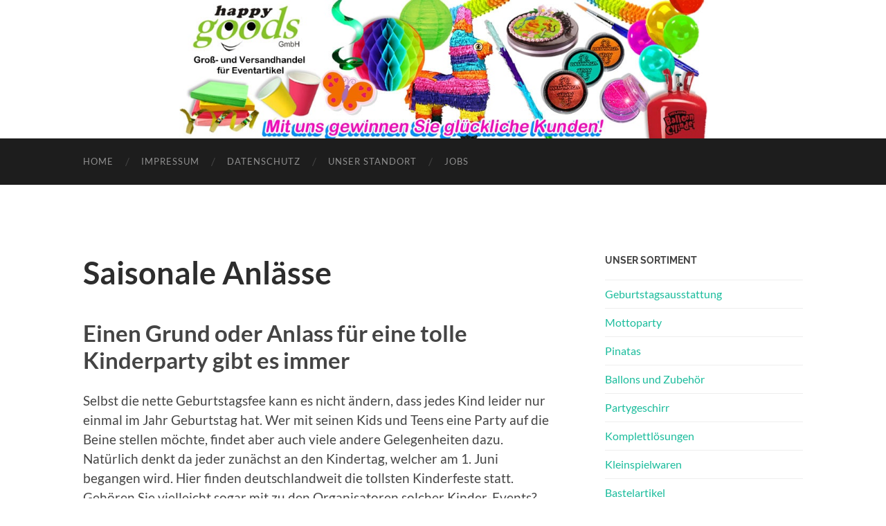

--- FILE ---
content_type: text/html; charset=UTF-8
request_url: https://happygoods.de/saisonale-anlaesse.html
body_size: 55164
content:
<!DOCTYPE html>

<html lang="de">

	<head>

		<meta http-equiv="content-type" content="text/html" charset="UTF-8" />
		<meta name="viewport" content="width=device-width, initial-scale=1.0" >

		<link rel="profile" href="http://gmpg.org/xfn/11">

		<meta name='robots' content='index, follow, max-image-preview:large, max-snippet:-1, max-video-preview:-1' />

	<!-- This site is optimized with the Yoast SEO plugin v26.8 - https://yoast.com/product/yoast-seo-wordpress/ -->
	<title>Saisonale Anlässe - Happygoods GmbH</title>
	<meta name="description" content="Ob Kinderfasching, Halloweenparty, Poolparty, Einschulung oder Kindergeburtstag, die Happygoods GmbH bietet als Großhändler für Partyzubehör zu jedem saisonalen Partyevent die passende Dekoration und weitere günstige Partyausstattung. Händleranfragen erwünscht!" />
	<link rel="canonical" href="https://happygoods.de/saisonale-anlaesse.html" />
	<meta property="og:locale" content="de_DE" />
	<meta property="og:type" content="article" />
	<meta property="og:title" content="Saisonale Anlässe - Happygoods GmbH" />
	<meta property="og:description" content="Ob Kinderfasching, Halloweenparty, Poolparty, Einschulung oder Kindergeburtstag, die Happygoods GmbH bietet als Großhändler für Partyzubehör zu jedem saisonalen Partyevent die passende Dekoration und weitere günstige Partyausstattung. Händleranfragen erwünscht!" />
	<meta property="og:url" content="https://happygoods.de/saisonale-anlaesse.html" />
	<meta property="og:site_name" content="Happygoods GmbH" />
	<meta property="article:modified_time" content="2021-11-05T17:39:16+00:00" />
	<meta property="og:image" content="https://happygoods.de/wp-content/uploads/2021/11/grosshandel-schulbedarf.jpg" />
	<meta name="twitter:card" content="summary_large_image" />
	<meta name="twitter:label1" content="Geschätzte Lesezeit" />
	<meta name="twitter:data1" content="4 Minuten" />
	<script type="application/ld+json" class="yoast-schema-graph">{"@context":"https://schema.org","@graph":[{"@type":"WebPage","@id":"https://happygoods.de/saisonale-anlaesse.html","url":"https://happygoods.de/saisonale-anlaesse.html","name":"Saisonale Anlässe - Happygoods GmbH","isPartOf":{"@id":"https://happygoods.de/#website"},"primaryImageOfPage":{"@id":"https://happygoods.de/saisonale-anlaesse.html#primaryimage"},"image":{"@id":"https://happygoods.de/saisonale-anlaesse.html#primaryimage"},"thumbnailUrl":"https://happygoods.de/wp-content/uploads/2021/11/grosshandel-schulbedarf.jpg","datePublished":"2021-11-05T15:35:59+00:00","dateModified":"2021-11-05T17:39:16+00:00","description":"Ob Kinderfasching, Halloweenparty, Poolparty, Einschulung oder Kindergeburtstag, die Happygoods GmbH bietet als Großhändler für Partyzubehör zu jedem saisonalen Partyevent die passende Dekoration und weitere günstige Partyausstattung. Händleranfragen erwünscht!","breadcrumb":{"@id":"https://happygoods.de/saisonale-anlaesse.html#breadcrumb"},"inLanguage":"de","potentialAction":[{"@type":"ReadAction","target":["https://happygoods.de/saisonale-anlaesse.html"]}]},{"@type":"ImageObject","inLanguage":"de","@id":"https://happygoods.de/saisonale-anlaesse.html#primaryimage","url":"https://happygoods.de/wp-content/uploads/2021/11/grosshandel-schulbedarf.jpg","contentUrl":"https://happygoods.de/wp-content/uploads/2021/11/grosshandel-schulbedarf.jpg","width":300,"height":300},{"@type":"BreadcrumbList","@id":"https://happygoods.de/saisonale-anlaesse.html#breadcrumb","itemListElement":[{"@type":"ListItem","position":1,"name":"Startseite","item":"https://happygoods.de/"},{"@type":"ListItem","position":2,"name":"Saisonale Anlässe"}]},{"@type":"WebSite","@id":"https://happygoods.de/#website","url":"https://happygoods.de/","name":"Happygoods GmbH","description":"Mit uns gewinnen Sie glückliche Kunden!","potentialAction":[{"@type":"SearchAction","target":{"@type":"EntryPoint","urlTemplate":"https://happygoods.de/?s={search_term_string}"},"query-input":{"@type":"PropertyValueSpecification","valueRequired":true,"valueName":"search_term_string"}}],"inLanguage":"de"}]}</script>
	<!-- / Yoast SEO plugin. -->



<link rel='dns-prefetch' href='//www.googletagmanager.com' />
<link rel="alternate" type="application/rss+xml" title="Happygoods GmbH &raquo; Feed" href="https://happygoods.de/feed" />
<link rel="alternate" type="application/rss+xml" title="Happygoods GmbH &raquo; Kommentar-Feed" href="https://happygoods.de/comments/feed" />
<link rel="alternate" type="text/calendar" title="Happygoods GmbH &raquo; iCal Feed" href="https://happygoods.de/events/?ical=1" />
<link rel="alternate" title="oEmbed (JSON)" type="application/json+oembed" href="https://happygoods.de/wp-json/oembed/1.0/embed?url=https%3A%2F%2Fhappygoods.de%2Fsaisonale-anlaesse.html" />
<link rel="alternate" title="oEmbed (XML)" type="text/xml+oembed" href="https://happygoods.de/wp-json/oembed/1.0/embed?url=https%3A%2F%2Fhappygoods.de%2Fsaisonale-anlaesse.html&#038;format=xml" />
<style id='wp-img-auto-sizes-contain-inline-css' type='text/css'>
img:is([sizes=auto i],[sizes^="auto," i]){contain-intrinsic-size:3000px 1500px}
/*# sourceURL=wp-img-auto-sizes-contain-inline-css */
</style>
<style id='wp-emoji-styles-inline-css' type='text/css'>

	img.wp-smiley, img.emoji {
		display: inline !important;
		border: none !important;
		box-shadow: none !important;
		height: 1em !important;
		width: 1em !important;
		margin: 0 0.07em !important;
		vertical-align: -0.1em !important;
		background: none !important;
		padding: 0 !important;
	}
/*# sourceURL=wp-emoji-styles-inline-css */
</style>
<link rel='stylesheet' id='wp-block-library-css' href='https://happygoods.de/wp-includes/css/dist/block-library/style.min.css?ver=6.9' type='text/css' media='all' />
<style id='wp-block-heading-inline-css' type='text/css'>
h1:where(.wp-block-heading).has-background,h2:where(.wp-block-heading).has-background,h3:where(.wp-block-heading).has-background,h4:where(.wp-block-heading).has-background,h5:where(.wp-block-heading).has-background,h6:where(.wp-block-heading).has-background{padding:1.25em 2.375em}h1.has-text-align-left[style*=writing-mode]:where([style*=vertical-lr]),h1.has-text-align-right[style*=writing-mode]:where([style*=vertical-rl]),h2.has-text-align-left[style*=writing-mode]:where([style*=vertical-lr]),h2.has-text-align-right[style*=writing-mode]:where([style*=vertical-rl]),h3.has-text-align-left[style*=writing-mode]:where([style*=vertical-lr]),h3.has-text-align-right[style*=writing-mode]:where([style*=vertical-rl]),h4.has-text-align-left[style*=writing-mode]:where([style*=vertical-lr]),h4.has-text-align-right[style*=writing-mode]:where([style*=vertical-rl]),h5.has-text-align-left[style*=writing-mode]:where([style*=vertical-lr]),h5.has-text-align-right[style*=writing-mode]:where([style*=vertical-rl]),h6.has-text-align-left[style*=writing-mode]:where([style*=vertical-lr]),h6.has-text-align-right[style*=writing-mode]:where([style*=vertical-rl]){rotate:180deg}
/*# sourceURL=https://happygoods.de/wp-includes/blocks/heading/style.min.css */
</style>
<style id='wp-block-image-inline-css' type='text/css'>
.wp-block-image>a,.wp-block-image>figure>a{display:inline-block}.wp-block-image img{box-sizing:border-box;height:auto;max-width:100%;vertical-align:bottom}@media not (prefers-reduced-motion){.wp-block-image img.hide{visibility:hidden}.wp-block-image img.show{animation:show-content-image .4s}}.wp-block-image[style*=border-radius] img,.wp-block-image[style*=border-radius]>a{border-radius:inherit}.wp-block-image.has-custom-border img{box-sizing:border-box}.wp-block-image.aligncenter{text-align:center}.wp-block-image.alignfull>a,.wp-block-image.alignwide>a{width:100%}.wp-block-image.alignfull img,.wp-block-image.alignwide img{height:auto;width:100%}.wp-block-image .aligncenter,.wp-block-image .alignleft,.wp-block-image .alignright,.wp-block-image.aligncenter,.wp-block-image.alignleft,.wp-block-image.alignright{display:table}.wp-block-image .aligncenter>figcaption,.wp-block-image .alignleft>figcaption,.wp-block-image .alignright>figcaption,.wp-block-image.aligncenter>figcaption,.wp-block-image.alignleft>figcaption,.wp-block-image.alignright>figcaption{caption-side:bottom;display:table-caption}.wp-block-image .alignleft{float:left;margin:.5em 1em .5em 0}.wp-block-image .alignright{float:right;margin:.5em 0 .5em 1em}.wp-block-image .aligncenter{margin-left:auto;margin-right:auto}.wp-block-image :where(figcaption){margin-bottom:1em;margin-top:.5em}.wp-block-image.is-style-circle-mask img{border-radius:9999px}@supports ((-webkit-mask-image:none) or (mask-image:none)) or (-webkit-mask-image:none){.wp-block-image.is-style-circle-mask img{border-radius:0;-webkit-mask-image:url('data:image/svg+xml;utf8,<svg viewBox="0 0 100 100" xmlns="http://www.w3.org/2000/svg"><circle cx="50" cy="50" r="50"/></svg>');mask-image:url('data:image/svg+xml;utf8,<svg viewBox="0 0 100 100" xmlns="http://www.w3.org/2000/svg"><circle cx="50" cy="50" r="50"/></svg>');mask-mode:alpha;-webkit-mask-position:center;mask-position:center;-webkit-mask-repeat:no-repeat;mask-repeat:no-repeat;-webkit-mask-size:contain;mask-size:contain}}:root :where(.wp-block-image.is-style-rounded img,.wp-block-image .is-style-rounded img){border-radius:9999px}.wp-block-image figure{margin:0}.wp-lightbox-container{display:flex;flex-direction:column;position:relative}.wp-lightbox-container img{cursor:zoom-in}.wp-lightbox-container img:hover+button{opacity:1}.wp-lightbox-container button{align-items:center;backdrop-filter:blur(16px) saturate(180%);background-color:#5a5a5a40;border:none;border-radius:4px;cursor:zoom-in;display:flex;height:20px;justify-content:center;opacity:0;padding:0;position:absolute;right:16px;text-align:center;top:16px;width:20px;z-index:100}@media not (prefers-reduced-motion){.wp-lightbox-container button{transition:opacity .2s ease}}.wp-lightbox-container button:focus-visible{outline:3px auto #5a5a5a40;outline:3px auto -webkit-focus-ring-color;outline-offset:3px}.wp-lightbox-container button:hover{cursor:pointer;opacity:1}.wp-lightbox-container button:focus{opacity:1}.wp-lightbox-container button:focus,.wp-lightbox-container button:hover,.wp-lightbox-container button:not(:hover):not(:active):not(.has-background){background-color:#5a5a5a40;border:none}.wp-lightbox-overlay{box-sizing:border-box;cursor:zoom-out;height:100vh;left:0;overflow:hidden;position:fixed;top:0;visibility:hidden;width:100%;z-index:100000}.wp-lightbox-overlay .close-button{align-items:center;cursor:pointer;display:flex;justify-content:center;min-height:40px;min-width:40px;padding:0;position:absolute;right:calc(env(safe-area-inset-right) + 16px);top:calc(env(safe-area-inset-top) + 16px);z-index:5000000}.wp-lightbox-overlay .close-button:focus,.wp-lightbox-overlay .close-button:hover,.wp-lightbox-overlay .close-button:not(:hover):not(:active):not(.has-background){background:none;border:none}.wp-lightbox-overlay .lightbox-image-container{height:var(--wp--lightbox-container-height);left:50%;overflow:hidden;position:absolute;top:50%;transform:translate(-50%,-50%);transform-origin:top left;width:var(--wp--lightbox-container-width);z-index:9999999999}.wp-lightbox-overlay .wp-block-image{align-items:center;box-sizing:border-box;display:flex;height:100%;justify-content:center;margin:0;position:relative;transform-origin:0 0;width:100%;z-index:3000000}.wp-lightbox-overlay .wp-block-image img{height:var(--wp--lightbox-image-height);min-height:var(--wp--lightbox-image-height);min-width:var(--wp--lightbox-image-width);width:var(--wp--lightbox-image-width)}.wp-lightbox-overlay .wp-block-image figcaption{display:none}.wp-lightbox-overlay button{background:none;border:none}.wp-lightbox-overlay .scrim{background-color:#fff;height:100%;opacity:.9;position:absolute;width:100%;z-index:2000000}.wp-lightbox-overlay.active{visibility:visible}@media not (prefers-reduced-motion){.wp-lightbox-overlay.active{animation:turn-on-visibility .25s both}.wp-lightbox-overlay.active img{animation:turn-on-visibility .35s both}.wp-lightbox-overlay.show-closing-animation:not(.active){animation:turn-off-visibility .35s both}.wp-lightbox-overlay.show-closing-animation:not(.active) img{animation:turn-off-visibility .25s both}.wp-lightbox-overlay.zoom.active{animation:none;opacity:1;visibility:visible}.wp-lightbox-overlay.zoom.active .lightbox-image-container{animation:lightbox-zoom-in .4s}.wp-lightbox-overlay.zoom.active .lightbox-image-container img{animation:none}.wp-lightbox-overlay.zoom.active .scrim{animation:turn-on-visibility .4s forwards}.wp-lightbox-overlay.zoom.show-closing-animation:not(.active){animation:none}.wp-lightbox-overlay.zoom.show-closing-animation:not(.active) .lightbox-image-container{animation:lightbox-zoom-out .4s}.wp-lightbox-overlay.zoom.show-closing-animation:not(.active) .lightbox-image-container img{animation:none}.wp-lightbox-overlay.zoom.show-closing-animation:not(.active) .scrim{animation:turn-off-visibility .4s forwards}}@keyframes show-content-image{0%{visibility:hidden}99%{visibility:hidden}to{visibility:visible}}@keyframes turn-on-visibility{0%{opacity:0}to{opacity:1}}@keyframes turn-off-visibility{0%{opacity:1;visibility:visible}99%{opacity:0;visibility:visible}to{opacity:0;visibility:hidden}}@keyframes lightbox-zoom-in{0%{transform:translate(calc((-100vw + var(--wp--lightbox-scrollbar-width))/2 + var(--wp--lightbox-initial-left-position)),calc(-50vh + var(--wp--lightbox-initial-top-position))) scale(var(--wp--lightbox-scale))}to{transform:translate(-50%,-50%) scale(1)}}@keyframes lightbox-zoom-out{0%{transform:translate(-50%,-50%) scale(1);visibility:visible}99%{visibility:visible}to{transform:translate(calc((-100vw + var(--wp--lightbox-scrollbar-width))/2 + var(--wp--lightbox-initial-left-position)),calc(-50vh + var(--wp--lightbox-initial-top-position))) scale(var(--wp--lightbox-scale));visibility:hidden}}
/*# sourceURL=https://happygoods.de/wp-includes/blocks/image/style.min.css */
</style>
<style id='wp-block-paragraph-inline-css' type='text/css'>
.is-small-text{font-size:.875em}.is-regular-text{font-size:1em}.is-large-text{font-size:2.25em}.is-larger-text{font-size:3em}.has-drop-cap:not(:focus):first-letter{float:left;font-size:8.4em;font-style:normal;font-weight:100;line-height:.68;margin:.05em .1em 0 0;text-transform:uppercase}body.rtl .has-drop-cap:not(:focus):first-letter{float:none;margin-left:.1em}p.has-drop-cap.has-background{overflow:hidden}:root :where(p.has-background){padding:1.25em 2.375em}:where(p.has-text-color:not(.has-link-color)) a{color:inherit}p.has-text-align-left[style*="writing-mode:vertical-lr"],p.has-text-align-right[style*="writing-mode:vertical-rl"]{rotate:180deg}
/*# sourceURL=https://happygoods.de/wp-includes/blocks/paragraph/style.min.css */
</style>
<style id='wp-block-quote-inline-css' type='text/css'>
.wp-block-quote{box-sizing:border-box;overflow-wrap:break-word}.wp-block-quote.is-large:where(:not(.is-style-plain)),.wp-block-quote.is-style-large:where(:not(.is-style-plain)){margin-bottom:1em;padding:0 1em}.wp-block-quote.is-large:where(:not(.is-style-plain)) p,.wp-block-quote.is-style-large:where(:not(.is-style-plain)) p{font-size:1.5em;font-style:italic;line-height:1.6}.wp-block-quote.is-large:where(:not(.is-style-plain)) cite,.wp-block-quote.is-large:where(:not(.is-style-plain)) footer,.wp-block-quote.is-style-large:where(:not(.is-style-plain)) cite,.wp-block-quote.is-style-large:where(:not(.is-style-plain)) footer{font-size:1.125em;text-align:right}.wp-block-quote>cite{display:block}
/*# sourceURL=https://happygoods.de/wp-includes/blocks/quote/style.min.css */
</style>
<style id='global-styles-inline-css' type='text/css'>
:root{--wp--preset--aspect-ratio--square: 1;--wp--preset--aspect-ratio--4-3: 4/3;--wp--preset--aspect-ratio--3-4: 3/4;--wp--preset--aspect-ratio--3-2: 3/2;--wp--preset--aspect-ratio--2-3: 2/3;--wp--preset--aspect-ratio--16-9: 16/9;--wp--preset--aspect-ratio--9-16: 9/16;--wp--preset--color--black: #000000;--wp--preset--color--cyan-bluish-gray: #abb8c3;--wp--preset--color--white: #fff;--wp--preset--color--pale-pink: #f78da7;--wp--preset--color--vivid-red: #cf2e2e;--wp--preset--color--luminous-vivid-orange: #ff6900;--wp--preset--color--luminous-vivid-amber: #fcb900;--wp--preset--color--light-green-cyan: #7bdcb5;--wp--preset--color--vivid-green-cyan: #00d084;--wp--preset--color--pale-cyan-blue: #8ed1fc;--wp--preset--color--vivid-cyan-blue: #0693e3;--wp--preset--color--vivid-purple: #9b51e0;--wp--preset--color--accent: #1abc9c;--wp--preset--color--dark-gray: #444;--wp--preset--color--medium-gray: #666;--wp--preset--color--light-gray: #888;--wp--preset--gradient--vivid-cyan-blue-to-vivid-purple: linear-gradient(135deg,rgb(6,147,227) 0%,rgb(155,81,224) 100%);--wp--preset--gradient--light-green-cyan-to-vivid-green-cyan: linear-gradient(135deg,rgb(122,220,180) 0%,rgb(0,208,130) 100%);--wp--preset--gradient--luminous-vivid-amber-to-luminous-vivid-orange: linear-gradient(135deg,rgb(252,185,0) 0%,rgb(255,105,0) 100%);--wp--preset--gradient--luminous-vivid-orange-to-vivid-red: linear-gradient(135deg,rgb(255,105,0) 0%,rgb(207,46,46) 100%);--wp--preset--gradient--very-light-gray-to-cyan-bluish-gray: linear-gradient(135deg,rgb(238,238,238) 0%,rgb(169,184,195) 100%);--wp--preset--gradient--cool-to-warm-spectrum: linear-gradient(135deg,rgb(74,234,220) 0%,rgb(151,120,209) 20%,rgb(207,42,186) 40%,rgb(238,44,130) 60%,rgb(251,105,98) 80%,rgb(254,248,76) 100%);--wp--preset--gradient--blush-light-purple: linear-gradient(135deg,rgb(255,206,236) 0%,rgb(152,150,240) 100%);--wp--preset--gradient--blush-bordeaux: linear-gradient(135deg,rgb(254,205,165) 0%,rgb(254,45,45) 50%,rgb(107,0,62) 100%);--wp--preset--gradient--luminous-dusk: linear-gradient(135deg,rgb(255,203,112) 0%,rgb(199,81,192) 50%,rgb(65,88,208) 100%);--wp--preset--gradient--pale-ocean: linear-gradient(135deg,rgb(255,245,203) 0%,rgb(182,227,212) 50%,rgb(51,167,181) 100%);--wp--preset--gradient--electric-grass: linear-gradient(135deg,rgb(202,248,128) 0%,rgb(113,206,126) 100%);--wp--preset--gradient--midnight: linear-gradient(135deg,rgb(2,3,129) 0%,rgb(40,116,252) 100%);--wp--preset--font-size--small: 16px;--wp--preset--font-size--medium: 20px;--wp--preset--font-size--large: 24px;--wp--preset--font-size--x-large: 42px;--wp--preset--font-size--regular: 19px;--wp--preset--font-size--larger: 32px;--wp--preset--spacing--20: 0.44rem;--wp--preset--spacing--30: 0.67rem;--wp--preset--spacing--40: 1rem;--wp--preset--spacing--50: 1.5rem;--wp--preset--spacing--60: 2.25rem;--wp--preset--spacing--70: 3.38rem;--wp--preset--spacing--80: 5.06rem;--wp--preset--shadow--natural: 6px 6px 9px rgba(0, 0, 0, 0.2);--wp--preset--shadow--deep: 12px 12px 50px rgba(0, 0, 0, 0.4);--wp--preset--shadow--sharp: 6px 6px 0px rgba(0, 0, 0, 0.2);--wp--preset--shadow--outlined: 6px 6px 0px -3px rgb(255, 255, 255), 6px 6px rgb(0, 0, 0);--wp--preset--shadow--crisp: 6px 6px 0px rgb(0, 0, 0);}:where(.is-layout-flex){gap: 0.5em;}:where(.is-layout-grid){gap: 0.5em;}body .is-layout-flex{display: flex;}.is-layout-flex{flex-wrap: wrap;align-items: center;}.is-layout-flex > :is(*, div){margin: 0;}body .is-layout-grid{display: grid;}.is-layout-grid > :is(*, div){margin: 0;}:where(.wp-block-columns.is-layout-flex){gap: 2em;}:where(.wp-block-columns.is-layout-grid){gap: 2em;}:where(.wp-block-post-template.is-layout-flex){gap: 1.25em;}:where(.wp-block-post-template.is-layout-grid){gap: 1.25em;}.has-black-color{color: var(--wp--preset--color--black) !important;}.has-cyan-bluish-gray-color{color: var(--wp--preset--color--cyan-bluish-gray) !important;}.has-white-color{color: var(--wp--preset--color--white) !important;}.has-pale-pink-color{color: var(--wp--preset--color--pale-pink) !important;}.has-vivid-red-color{color: var(--wp--preset--color--vivid-red) !important;}.has-luminous-vivid-orange-color{color: var(--wp--preset--color--luminous-vivid-orange) !important;}.has-luminous-vivid-amber-color{color: var(--wp--preset--color--luminous-vivid-amber) !important;}.has-light-green-cyan-color{color: var(--wp--preset--color--light-green-cyan) !important;}.has-vivid-green-cyan-color{color: var(--wp--preset--color--vivid-green-cyan) !important;}.has-pale-cyan-blue-color{color: var(--wp--preset--color--pale-cyan-blue) !important;}.has-vivid-cyan-blue-color{color: var(--wp--preset--color--vivid-cyan-blue) !important;}.has-vivid-purple-color{color: var(--wp--preset--color--vivid-purple) !important;}.has-black-background-color{background-color: var(--wp--preset--color--black) !important;}.has-cyan-bluish-gray-background-color{background-color: var(--wp--preset--color--cyan-bluish-gray) !important;}.has-white-background-color{background-color: var(--wp--preset--color--white) !important;}.has-pale-pink-background-color{background-color: var(--wp--preset--color--pale-pink) !important;}.has-vivid-red-background-color{background-color: var(--wp--preset--color--vivid-red) !important;}.has-luminous-vivid-orange-background-color{background-color: var(--wp--preset--color--luminous-vivid-orange) !important;}.has-luminous-vivid-amber-background-color{background-color: var(--wp--preset--color--luminous-vivid-amber) !important;}.has-light-green-cyan-background-color{background-color: var(--wp--preset--color--light-green-cyan) !important;}.has-vivid-green-cyan-background-color{background-color: var(--wp--preset--color--vivid-green-cyan) !important;}.has-pale-cyan-blue-background-color{background-color: var(--wp--preset--color--pale-cyan-blue) !important;}.has-vivid-cyan-blue-background-color{background-color: var(--wp--preset--color--vivid-cyan-blue) !important;}.has-vivid-purple-background-color{background-color: var(--wp--preset--color--vivid-purple) !important;}.has-black-border-color{border-color: var(--wp--preset--color--black) !important;}.has-cyan-bluish-gray-border-color{border-color: var(--wp--preset--color--cyan-bluish-gray) !important;}.has-white-border-color{border-color: var(--wp--preset--color--white) !important;}.has-pale-pink-border-color{border-color: var(--wp--preset--color--pale-pink) !important;}.has-vivid-red-border-color{border-color: var(--wp--preset--color--vivid-red) !important;}.has-luminous-vivid-orange-border-color{border-color: var(--wp--preset--color--luminous-vivid-orange) !important;}.has-luminous-vivid-amber-border-color{border-color: var(--wp--preset--color--luminous-vivid-amber) !important;}.has-light-green-cyan-border-color{border-color: var(--wp--preset--color--light-green-cyan) !important;}.has-vivid-green-cyan-border-color{border-color: var(--wp--preset--color--vivid-green-cyan) !important;}.has-pale-cyan-blue-border-color{border-color: var(--wp--preset--color--pale-cyan-blue) !important;}.has-vivid-cyan-blue-border-color{border-color: var(--wp--preset--color--vivid-cyan-blue) !important;}.has-vivid-purple-border-color{border-color: var(--wp--preset--color--vivid-purple) !important;}.has-vivid-cyan-blue-to-vivid-purple-gradient-background{background: var(--wp--preset--gradient--vivid-cyan-blue-to-vivid-purple) !important;}.has-light-green-cyan-to-vivid-green-cyan-gradient-background{background: var(--wp--preset--gradient--light-green-cyan-to-vivid-green-cyan) !important;}.has-luminous-vivid-amber-to-luminous-vivid-orange-gradient-background{background: var(--wp--preset--gradient--luminous-vivid-amber-to-luminous-vivid-orange) !important;}.has-luminous-vivid-orange-to-vivid-red-gradient-background{background: var(--wp--preset--gradient--luminous-vivid-orange-to-vivid-red) !important;}.has-very-light-gray-to-cyan-bluish-gray-gradient-background{background: var(--wp--preset--gradient--very-light-gray-to-cyan-bluish-gray) !important;}.has-cool-to-warm-spectrum-gradient-background{background: var(--wp--preset--gradient--cool-to-warm-spectrum) !important;}.has-blush-light-purple-gradient-background{background: var(--wp--preset--gradient--blush-light-purple) !important;}.has-blush-bordeaux-gradient-background{background: var(--wp--preset--gradient--blush-bordeaux) !important;}.has-luminous-dusk-gradient-background{background: var(--wp--preset--gradient--luminous-dusk) !important;}.has-pale-ocean-gradient-background{background: var(--wp--preset--gradient--pale-ocean) !important;}.has-electric-grass-gradient-background{background: var(--wp--preset--gradient--electric-grass) !important;}.has-midnight-gradient-background{background: var(--wp--preset--gradient--midnight) !important;}.has-small-font-size{font-size: var(--wp--preset--font-size--small) !important;}.has-medium-font-size{font-size: var(--wp--preset--font-size--medium) !important;}.has-large-font-size{font-size: var(--wp--preset--font-size--large) !important;}.has-x-large-font-size{font-size: var(--wp--preset--font-size--x-large) !important;}
/*# sourceURL=global-styles-inline-css */
</style>

<style id='classic-theme-styles-inline-css' type='text/css'>
/*! This file is auto-generated */
.wp-block-button__link{color:#fff;background-color:#32373c;border-radius:9999px;box-shadow:none;text-decoration:none;padding:calc(.667em + 2px) calc(1.333em + 2px);font-size:1.125em}.wp-block-file__button{background:#32373c;color:#fff;text-decoration:none}
/*# sourceURL=/wp-includes/css/classic-themes.min.css */
</style>
<link rel='stylesheet' id='dashicons-css' href='https://happygoods.de/wp-includes/css/dashicons.min.css?ver=6.9' type='text/css' media='all' />
<link rel='stylesheet' id='everest-forms-general-css' href='https://happygoods.de/wp-content/plugins/everest-forms/assets/css/everest-forms.css?ver=3.4.1' type='text/css' media='all' />
<link rel='stylesheet' id='jquery-intl-tel-input-css' href='https://happygoods.de/wp-content/plugins/everest-forms/assets/css/intlTelInput.css?ver=3.4.1' type='text/css' media='all' />
<link rel='stylesheet' id='mm-compiled-options-mobmenu-css' href='https://happygoods.de/wp-content/uploads/dynamic-mobmenu.css?ver=2.8.8-170' type='text/css' media='all' />
<link rel='stylesheet' id='mm-google-webfont-dosis-css' href='//happygoods.de/wp-content/uploads/omgf/mm-google-webfont-dosis/mm-google-webfont-dosis.css?ver=1667370213' type='text/css' media='all' />
<link rel='stylesheet' id='cssmobmenu-icons-css' href='https://happygoods.de/wp-content/plugins/mobile-menu/includes/css/mobmenu-icons.css?ver=6.9' type='text/css' media='all' />
<link rel='stylesheet' id='cssmobmenu-css' href='https://happygoods.de/wp-content/plugins/mobile-menu/includes/css/mobmenu.css?ver=2.8.8' type='text/css' media='all' />
<link rel='stylesheet' id='hemingway_googleFonts-css' href='https://happygoods.de/wp-content/themes/hemingway/assets/css/fonts.css' type='text/css' media='all' />
<link rel='stylesheet' id='hemingway_style-css' href='https://happygoods.de/wp-content/themes/hemingway/style.css?ver=2.3.2' type='text/css' media='all' />
<script type="text/javascript" src="https://happygoods.de/wp-content/plugins/strato-assistant/js/cookies.js?ver=1655289966" id="strato-assistant-wp-cookies-js"></script>
<script type="text/javascript" src="https://happygoods.de/wp-includes/js/jquery/jquery.min.js?ver=3.7.1" id="jquery-core-js"></script>
<script type="text/javascript" src="https://happygoods.de/wp-includes/js/jquery/jquery-migrate.min.js?ver=3.4.1" id="jquery-migrate-js"></script>
<script type="text/javascript" src="https://happygoods.de/wp-content/plugins/mobile-menu/includes/js/mobmenu.js?ver=2.8.8" id="mobmenujs-js"></script>
<link rel="https://api.w.org/" href="https://happygoods.de/wp-json/" /><link rel="alternate" title="JSON" type="application/json" href="https://happygoods.de/wp-json/wp/v2/pages/341" /><link rel="EditURI" type="application/rsd+xml" title="RSD" href="https://happygoods.de/xmlrpc.php?rsd" />
<meta name="generator" content="WordPress 6.9" />
<meta name="generator" content="Everest Forms 3.4.1" />
<link rel='shortlink' href='https://happygoods.de/?p=341' />
		<!-- Custom Logo: hide header text -->
		<style id="custom-logo-css" type="text/css">
			.site-title, .site-description {
				position: absolute;
				clip-path: inset(50%);
			}
		</style>
		<meta name="generator" content="Site Kit by Google 1.170.0" /><meta name="tec-api-version" content="v1"><meta name="tec-api-origin" content="https://happygoods.de"><link rel="alternate" href="https://happygoods.de/wp-json/tribe/events/v1/" />		<style type="text/css" id="wp-custom-css">
			.blog-info {display: none;}

.header {
	background-color: #ffffff;
	background-size: contain;
}		</style>
		
	</head>
	
	<body class="wp-singular page-template-default page page-id-341 wp-theme-hemingway everest-forms-no-js tribe-no-js mob-menu-slideout-over">

		
		<a class="skip-link button" href="#site-content">Zum Inhalt springen</a>
	
		<div class="big-wrapper">
	
			<div class="header-cover section bg-dark-light no-padding">

						
				<div class="header section" style="background-image: url( https://happygoods.de/wp-content/uploads/2021/11/happygoods-gmbh-min.jpg );">
							
					<div class="header-inner section-inner">
					
											
							<div class="blog-info">
							
																	<div class="blog-title">
										<a href="https://happygoods.de" rel="home">Happygoods GmbH</a>
									</div>
																
																	<p class="blog-description">Mit uns gewinnen Sie glückliche Kunden!</p>
															
							</div><!-- .blog-info -->
							
															
					</div><!-- .header-inner -->
								
				</div><!-- .header -->
			
			</div><!-- .bg-dark -->
			
			<div class="navigation section no-padding bg-dark">
			
				<div class="navigation-inner section-inner group">
				
					<div class="toggle-container section-inner hidden">
			
						<button type="button" class="nav-toggle toggle">
							<div class="bar"></div>
							<div class="bar"></div>
							<div class="bar"></div>
							<span class="screen-reader-text">Mobile-Menü ein-/ausblenden</span>
						</button>
						
						<button type="button" class="search-toggle toggle">
							<div class="metal"></div>
							<div class="glass"></div>
							<div class="handle"></div>
							<span class="screen-reader-text">Suchfeld ein-/ausblenden</span>
						</button>
											
					</div><!-- .toggle-container -->
					
					<div class="blog-search hidden">
						<form role="search" method="get" class="search-form" action="https://happygoods.de/">
				<label>
					<span class="screen-reader-text">Suche nach:</span>
					<input type="search" class="search-field" placeholder="Suchen …" value="" name="s" />
				</label>
				<input type="submit" class="search-submit" value="Suchen" />
			</form>					</div><!-- .blog-search -->
				
					<ul class="blog-menu">
						<li id="menu-item-58" class="menu-item menu-item-type-custom menu-item-object-custom menu-item-home menu-item-58"><a href="https://happygoods.de">Home</a></li>
<li id="menu-item-310" class="menu-item menu-item-type-post_type menu-item-object-page menu-item-310"><a href="https://happygoods.de/impressum.html">Impressum</a></li>
<li id="menu-item-314" class="menu-item menu-item-type-post_type menu-item-object-page menu-item-314"><a href="https://happygoods.de/datenschutz.html">Datenschutz</a></li>
<li id="menu-item-320" class="menu-item menu-item-type-post_type menu-item-object-page menu-item-320"><a href="https://happygoods.de/unser-standort.html">Unser Standort</a></li>
<li id="menu-item-287" class="menu-item menu-item-type-post_type menu-item-object-page menu-item-287"><a href="https://happygoods.de/karriere.html">Jobs</a></li>
					 </ul><!-- .blog-menu -->
					 
					 <ul class="mobile-menu">
					
						<li class="menu-item menu-item-type-custom menu-item-object-custom menu-item-home menu-item-58"><a href="https://happygoods.de">Home</a></li>
<li class="menu-item menu-item-type-post_type menu-item-object-page menu-item-310"><a href="https://happygoods.de/impressum.html">Impressum</a></li>
<li class="menu-item menu-item-type-post_type menu-item-object-page menu-item-314"><a href="https://happygoods.de/datenschutz.html">Datenschutz</a></li>
<li class="menu-item menu-item-type-post_type menu-item-object-page menu-item-320"><a href="https://happygoods.de/unser-standort.html">Unser Standort</a></li>
<li class="menu-item menu-item-type-post_type menu-item-object-page menu-item-287"><a href="https://happygoods.de/karriere.html">Jobs</a></li>
						
					 </ul><!-- .mobile-menu -->
				 
				</div><!-- .navigation-inner -->
				
			</div><!-- .navigation -->
<main class="wrapper section-inner group" id="site-content">

	<div class="content left">

		<div class="posts">
												        
			<article id="post-341" class="post-341 page type-page status-publish hentry">

	<div class="post-header">

		
					
				<h1 class="post-title entry-title">
											Saisonale Anlässe									</h1>

						
	</div><!-- .post-header -->
																					
	<div class="post-content entry-content">
	
		
<h2 class="wp-block-heading"><strong>Einen Grund oder Anlass für eine tolle Kinderparty gibt es immer</strong></h2>



<p>Selbst die nette Geburtstagsfee kann es nicht ändern, dass jedes Kind leider nur einmal im Jahr Geburtstag hat. Wer mit seinen Kids und Teens eine Party auf die Beine stellen möchte, findet aber auch viele andere Gelegenheiten dazu. Natürlich denkt da jeder zunächst an den Kindertag, welcher am 1. Juni begangen wird. Hier finden deutschlandweit die tollsten Kinderfeste statt. Gehören Sie vielleicht sogar mit zu den Organisatoren solcher Kinder-Events? Dann sind Sie bei uns als Kinderparty-Ausstatter genau richtig!</p>



<figure class="wp-block-image size-full"><img fetchpriority="high" decoding="async" width="300" height="300" src="https://happygoods.de/wp-content/uploads/2021/11/grosshandel-schulbedarf.jpg" alt="" class="wp-image-412" srcset="https://happygoods.de/wp-content/uploads/2021/11/grosshandel-schulbedarf.jpg 300w, https://happygoods.de/wp-content/uploads/2021/11/grosshandel-schulbedarf-150x150.jpg 150w" sizes="(max-width: 300px) 100vw, 300px" /><figcaption>Deko zum Schulanfang</figcaption></figure>



<p></p>



<blockquote class="wp-block-quote is-layout-flow wp-block-quote-is-layout-flow"><p>Auch am Tag der Arbeit, am 1. Mai, wird den Kindern viel geboten. Dieser Feiertag ist ja heutzutage eh mehr ein Tag für familiäre Ausflüge als ein Kampftag zum Demonstrieren. Genauso verhält es sich mit Himmelfahrt &#8211; sprich dem Männertag, den viele Eltern mit ihren Kindern gemeinsam verbringen und auf ihre Weise feiern</p></blockquote>



<h2 class="wp-block-heading"><strong>Alles was man für einen unvergesslichen Kinderfasching oder Erwachsenen-Karneval benötigt</strong></h2>



<p>Wenn das Jahr beginnt, befinden wir uns schon seit dem 11. 11. in der fünften Jahreszeit, welche erst im Februar am Aschermittwoch endet. Während dieser Zeit kann man also getrost an einem passenden Wochenende eine Faschingsveranstaltung für Kinder, Jugendliche oder Erwachsene durchführen. Alle aktiven Mitglieder von Karnevalsvereinen, insbesondere die fleißigen Elferrats-Männer und -Frauen, die im Vorfeld alle Hände voll zu tun haben, um den Saal zu schmücken und das Programm auf die Beine zu stellen, sollten uns getrost ansprechen, auf welche Art und Weise wir zusammenarbeiten können. Gerade wenn man neben der Arbeit in Faschingsvereinen tätig ist, hat man nur ein geringes Zeitpensum verfügbar und ist auf zuverlässige Partner angewiesen</p>



<blockquote class="wp-block-quote is-layout-flow wp-block-quote-is-layout-flow"><p>Neben solchen Dekorationsartikeln wie Girlanden, Luftballons, Papierschlangen und tonnenweise Konfetti werden auch lustige Partyhüte, Kinderschminke und Make-up für die Mitwirkenden, aber auch Faschingsmasken und hygienisch verpackte Wurfartikel in Form von leckeren Süßigkeiten benötigt. All dies gehört zu unserem Repertoire.</p></blockquote>



<h2 class="wp-block-heading"><strong>Frühlingshafte Osterdekoration und Naschereien für das Osterfest</strong></h2>



<p>Für viele Familien ist das Osterfest nahezu genauso wichtig wie das Weihnachtsfest. Hier wird die Wohnung frühlingshaft dekoriert, für die Kinder ein Osternest gebastelt und mit leckeren Ostereiern der verschiedensten Art gefüllt. Beim Stichwort „Basteln&#8220; sollten Sie als Shopbetreiber aufhorchen, denn da werden die tollsten Bastelmaterialien &#8211; angefangen von Malfarben über Bastelpapiere unterschiedlicher Couleur bis hin zu Glitzerpulver benötigt.</p>



<blockquote class="wp-block-quote is-layout-flow wp-block-quote-is-layout-flow"><p>Originelle Osterdeko ist zu dieser Zeit äußerst gefragt. Schließlich möchte man in jedem Jahr etwas Anderes ans Fenster oder an die Tür hängen bzw. in der Wohnung aufstellen.</p></blockquote>



<h2 class="wp-block-heading"><strong>Die Schuleinführung ist immer ein ganz besonderer Anlass für das künftige Schulkind und deren Eltern</strong></h2>



<p>Wenn man endlich die richtige Zuckertüte für seinen Sohn oder seine Tochter gefunden hat, steht man vor der Frage: Was packe ich dort alles hinein? Schließlich sollen die Kids ja nicht nur Süßigkeiten bekommen. Auch Schreibmaterialien wie hübsch designte Buntstifte und Filzstifte, vielleicht sogar eine ganze Federmappe oder einen Füller mit dem Logo der Lieblingsfußballmannschaft kommen immer gut an. Neben solchen Kleingeschenken gibt es bei uns übrigens auch essbare Tortenauflagen für die Einschulungstorte.</p>



<h2 class="wp-block-heading"><strong>Coole Gruselparty-Deko und Halloween-Zubehör für ein ganz besonderes Gänsehaut-Feeling</strong></h2>



<p>Vielen Kindern und Teenagern genügt die Halloweenparty, welche ja nur einmal im Jahr am 31. Oktober stattfindet, nicht mehr. Deshalb wird auch mitten im Jahr manchmal zu einer Gruselparty eingeladen, sei&#8217;s zum Geburtstag, zu einem Sommerfest mit anschließender Nachtwanderung oder einer Pyjamaparty mit nächtlichen Gruseleinlagen</p>



<blockquote class="wp-block-quote is-layout-flow wp-block-quote-is-layout-flow"><p>Hier sind wir bestens ausgestattet. Angefangen von grusliger Partydekoration bis hin zu spezieller Schminke für Vampire, Zombies, Hexen und andere untote Gestalten ist unser Lager prall gefüllt.</p></blockquote>



<h2 class="wp-block-heading"><strong>Planen Sie rechtzeitig Ihre Weihnachtsgeschäft!</strong></h2>



<p>In der Weihnachtszeit und während der Vorbereitung auf die Silvesterparty herrscht im Handel Hochkonjunktur. Hier halten wir ganz besonders hübsches Bastelmaterial für die Weihnachtsbastelei bereit, aber auch tolle Folienballons im Christmas-Look und andere Ideen zum weihnachtlichen Ausgestalten der Wohnung.</p>



<blockquote class="wp-block-quote is-layout-flow wp-block-quote-is-layout-flow"><p>Ein Schwerpunkt bildet bei uns die Ausstattung mit den vielfältigsten Plätzchenformen und Motivbackformen für die Weihnachtsbäckerei und Geburtstagsbäckerei. Diese sollten Sie sich unbedingt anschauen.</p></blockquote>



<h2 class="wp-block-heading"><strong>Coole Deko und nützliches Zubehör für weitere besondere Partyanlässe</strong></h2>



<p>Der Valentinstag oder Muttertag ist nicht nur eine Gelegenheit für Blumenhändler, großen Umsatz zu machen. Hier stehen alle möglichen Geschenke und Dekorationsartikel, die solche Liebessymbole wie ein purpurrotes Herz oder den Liebesgott Amor mit Pfeil und Bogen zeigen, auf der Wunschliste vieler Kunden.</p>



<blockquote class="wp-block-quote is-layout-flow wp-block-quote-is-layout-flow"><p>Wer eine Kommunion begeht oder eine Jugendweihefeier vorbereitet, braucht besonders feierliche Tischdekoration bis hin zu einer hübschen Tortenauflage und anderen Kuchendeko-Accessoires.</p></blockquote>



<p>Wie Sie sehen, sind wir für alle Partyanlässe bestens gerüstet. Und für eine spontane Party ohne Anlass sollte man auch immer genügend Tischdeko und anderes Partyzubehör im Hause haben.</p>
							
	</div><!-- .post-content -->
				
	
</article><!-- .post -->			
		</div><!-- .posts -->
	
	</div><!-- .content -->

		
		
	<div class="sidebar right" role="complementary">
		<div id="nav_menu-2" class="widget widget_nav_menu"><div class="widget-content"><h3 class="widget-title">Unser Sortiment</h3><div class="menu-unser-sortiment-container"><ul id="menu-unser-sortiment" class="menu"><li id="menu-item-290" class="menu-item menu-item-type-post_type menu-item-object-page menu-item-290"><a href="https://happygoods.de/geburtstagssaustattung.html">Geburtstagsausstattung</a></li>
<li id="menu-item-373" class="menu-item menu-item-type-post_type menu-item-object-page menu-item-373"><a href="https://happygoods.de/mottoparty.html">Mottoparty</a></li>
<li id="menu-item-332" class="menu-item menu-item-type-post_type menu-item-object-page menu-item-332"><a href="https://happygoods.de/pinatas.html">Pinatas</a></li>
<li id="menu-item-291" class="menu-item menu-item-type-post_type menu-item-object-page menu-item-291"><a href="https://happygoods.de/ballons-und-zubehoer.html">Ballons und Zubehör</a></li>
<li id="menu-item-325" class="menu-item menu-item-type-post_type menu-item-object-page menu-item-325"><a href="https://happygoods.de/partygeschirr.html">Partygeschirr</a></li>
<li id="menu-item-298" class="menu-item menu-item-type-post_type menu-item-object-page menu-item-298"><a href="https://happygoods.de/komplettloesungen-fuer-events.html">Komplettlösungen</a></li>
<li id="menu-item-289" class="menu-item menu-item-type-post_type menu-item-object-page menu-item-289"><a href="https://happygoods.de/kleinspielwaren.html">Kleinspielwaren</a></li>
<li id="menu-item-292" class="menu-item menu-item-type-post_type menu-item-object-page menu-item-292"><a href="https://happygoods.de/bastelartikel.html">Bastelartikel</a></li>
<li id="menu-item-372" class="menu-item menu-item-type-post_type menu-item-object-page menu-item-372"><a href="https://happygoods.de/tischdekoration.html">Tischdekoration</a></li>
<li id="menu-item-303" class="menu-item menu-item-type-post_type menu-item-object-page menu-item-303"><a href="https://happygoods.de/kostueme.html">Kostüme</a></li>
<li id="menu-item-356" class="menu-item menu-item-type-post_type menu-item-object-page menu-item-356"><a href="https://happygoods.de/suesswaren.html">Süßwaren</a></li>
<li id="menu-item-363" class="menu-item menu-item-type-post_type menu-item-object-page menu-item-363"><a href="https://happygoods.de/tortendekoration.html">Tortendekoration</a></li>
<li id="menu-item-376" class="menu-item menu-item-type-post_type menu-item-object-page menu-item-376"><a href="https://happygoods.de/partyschminke.html">Partyschminke</a></li>
<li id="menu-item-381" class="menu-item menu-item-type-post_type menu-item-object-page menu-item-381"><a href="https://happygoods.de/raumdekoration.html">Raumdekoration</a></li>
<li id="menu-item-459" class="menu-item menu-item-type-post_type menu-item-object-page current-menu-item page_item page-item-341 current_page_item menu-item-459"><a href="https://happygoods.de/saisonale-anlaesse.html" aria-current="page">Saisonale Anlässe</a></li>
</ul></div></div></div>	</div><!-- .sidebar -->
	

			
</main><!-- .wrapper -->
		
	<div class="footer section large-padding bg-dark">
		
		<div class="footer-inner section-inner group">
		
			<!-- .footer-a -->
				
			<!-- .footer-b -->
								
			<!-- .footer-c -->
					
		</div><!-- .footer-inner -->
	
	</div><!-- .footer -->
	
	<div class="credits section bg-dark no-padding">
	
		<div class="credits-inner section-inner group">
	
			<p class="credits-left">
				&copy; 2026 <a href="https://happygoods.de">Happygoods GmbH</a>
			</p>
			
			<p class="credits-right">
				<span>Theme von <a href="https://andersnoren.se">Anders Norén</a></span> &mdash; <a title="Nach oben" class="tothetop">Hoch &uarr;</a>
			</p>
					
		</div><!-- .credits-inner -->
		
	</div><!-- .credits -->

</div><!-- .big-wrapper -->

<script type="speculationrules">
{"prefetch":[{"source":"document","where":{"and":[{"href_matches":"/*"},{"not":{"href_matches":["/wp-*.php","/wp-admin/*","/wp-content/uploads/*","/wp-content/*","/wp-content/plugins/*","/wp-content/themes/hemingway/*","/*\\?(.+)"]}},{"not":{"selector_matches":"a[rel~=\"nofollow\"]"}},{"not":{"selector_matches":".no-prefetch, .no-prefetch a"}}]},"eagerness":"conservative"}]}
</script>
<!--
The IP2Location Country Blocker is using IP2Location LITE geolocation database. Please visit https://lite.ip2location.com for more information.
-->
		<script>
		( function ( body ) {
			'use strict';
			body.className = body.className.replace( /\btribe-no-js\b/, 'tribe-js' );
		} )( document.body );
		</script>
		<div class="mobmenu-overlay"></div><div class="mob-menu-header-holder mobmenu"  data-menu-display="mob-menu-slideout-over" data-open-icon="down-open" data-close-icon="up-open"><div  class="mobmenul-container"><a href="#" class="mobmenu-left-bt mobmenu-trigger-action" data-panel-target="mobmenu-left-panel" aria-label="Left Menu Button"><i class="mob-icon-menu mob-menu-icon"></i><i class="mob-icon-cancel-1 mob-cancel-button"></i></a></div><div class="mob-menu-logo-holder"><a href="https://happygoods.de" class="headertext"><span>Happygoods GmbH</span></a></div><div class="mobmenur-container"></div></div>
		<div class="mobmenu-left-alignment mobmenu-panel mobmenu-left-panel  ">
		<a href="#" class="mobmenu-left-bt" aria-label="Left Menu Button"><i class="mob-icon-cancel-1 mob-cancel-button"></i></a>

		<div class="mobmenu-content">
		<div class="menu-mobiles-menue-container"><ul id="mobmenuleft" class="wp-mobile-menu" role="menubar" aria-label="Main navigation for mobile devices"><li role="none"  class="menu-item menu-item-type-custom menu-item-object-custom menu-item-home menu-item-486"><a href="https://happygoods.de" role="menuitem" class="">Startseite</a></li><li role="none"  class="menu-item menu-item-type-post_type menu-item-object-page menu-item-468"><a href="https://happygoods.de/geburtstagssaustattung.html" role="menuitem" class="">Geburtstagsausstattung</a></li><li role="none"  class="menu-item menu-item-type-post_type menu-item-object-page menu-item-475"><a href="https://happygoods.de/mottoparty.html" role="menuitem" class="">Mottoparty</a></li><li role="none"  class="menu-item menu-item-type-post_type menu-item-object-page menu-item-478"><a href="https://happygoods.de/pinatas.html" role="menuitem" class="">Pinatas</a></li><li role="none"  class="menu-item menu-item-type-post_type menu-item-object-page menu-item-465"><a href="https://happygoods.de/ballons-und-zubehoer.html" role="menuitem" class="">Ballons und Zubehör</a></li><li role="none"  class="menu-item menu-item-type-post_type menu-item-object-page menu-item-476"><a href="https://happygoods.de/partygeschirr.html" role="menuitem" class="">Partygeschirr</a></li><li role="none"  class="menu-item menu-item-type-post_type menu-item-object-page menu-item-472"><a href="https://happygoods.de/komplettloesungen-fuer-events.html" role="menuitem" class="">Komplettlösungen</a></li><li role="none"  class="menu-item menu-item-type-post_type menu-item-object-page menu-item-471"><a href="https://happygoods.de/kleinspielwaren.html" role="menuitem" class="">Kleinspielwaren</a></li><li role="none"  class="menu-item menu-item-type-post_type menu-item-object-page menu-item-466"><a href="https://happygoods.de/bastelartikel.html" role="menuitem" class="">Bastelartikel</a></li><li role="none"  class="menu-item menu-item-type-post_type menu-item-object-page menu-item-482"><a href="https://happygoods.de/tischdekoration.html" role="menuitem" class="">Tischdekoration</a></li><li role="none"  class="menu-item menu-item-type-post_type menu-item-object-page menu-item-474"><a href="https://happygoods.de/kostueme.html" role="menuitem" class="">Kostüme</a></li><li role="none"  class="menu-item menu-item-type-post_type menu-item-object-page menu-item-481"><a href="https://happygoods.de/suesswaren.html" role="menuitem" class="">Süßwaren</a></li><li role="none"  class="menu-item menu-item-type-post_type menu-item-object-page menu-item-483"><a href="https://happygoods.de/tortendekoration.html" role="menuitem" class="">Tortendekoration</a></li><li role="none"  class="menu-item menu-item-type-post_type menu-item-object-page menu-item-477"><a href="https://happygoods.de/partyschminke.html" role="menuitem" class="">Partyschminke</a></li><li role="none"  class="menu-item menu-item-type-post_type menu-item-object-page menu-item-479"><a href="https://happygoods.de/raumdekoration.html" role="menuitem" class="">Raumdekoration</a></li><li role="none"  class="menu-item menu-item-type-post_type menu-item-object-page current-menu-item page_item page-item-341 current_page_item menu-item-480"><a href="https://happygoods.de/saisonale-anlaesse.html" role="menuitem" class="">Saisonale Anlässe</a></li><li role="none"  class="menu-item menu-item-type-post_type menu-item-object-page menu-item-469"><a href="https://happygoods.de/impressum.html" role="menuitem" class="">Impressum</a></li><li role="none"  class="menu-item menu-item-type-post_type menu-item-object-page menu-item-467"><a href="https://happygoods.de/datenschutz.html" role="menuitem" class="">Datenschutz</a></li><li role="none"  class="menu-item menu-item-type-post_type menu-item-object-page menu-item-484"><a href="https://happygoods.de/unser-standort.html" role="menuitem" class="">Unser Standort</a></li><li role="none"  class="menu-item menu-item-type-post_type menu-item-object-page menu-item-473"><a href="https://happygoods.de/?page_id=234" role="menuitem" class="">Kontakt</a></li><li role="none"  class="menu-item menu-item-type-post_type menu-item-object-page menu-item-470"><a href="https://happygoods.de/karriere.html" role="menuitem" class="">Jobs</a></li><li role="none"  class="menu-item menu-item-type-custom menu-item-object-custom menu-item-485"><a href="https://partygrosshandel.de" role="menuitem" class="">Händlershop</a></li></ul></div>
		</div><div class="mob-menu-left-bg-holder"></div></div>

		<script> /* <![CDATA[ */var tribe_l10n_datatables = {"aria":{"sort_ascending":": activate to sort column ascending","sort_descending":": activate to sort column descending"},"length_menu":"Show _MENU_ entries","empty_table":"No data available in table","info":"Showing _START_ to _END_ of _TOTAL_ entries","info_empty":"Showing 0 to 0 of 0 entries","info_filtered":"(filtered from _MAX_ total entries)","zero_records":"No matching records found","search":"Search:","all_selected_text":"All items on this page were selected. ","select_all_link":"Select all pages","clear_selection":"Clear Selection.","pagination":{"all":"All","next":"Next","previous":"Previous"},"select":{"rows":{"0":"","_":": Selected %d rows","1":": Selected 1 row"}},"datepicker":{"dayNames":["Sonntag","Montag","Dienstag","Mittwoch","Donnerstag","Freitag","Samstag"],"dayNamesShort":["So.","Mo.","Di.","Mi.","Do.","Fr.","Sa."],"dayNamesMin":["S","M","D","M","D","F","S"],"monthNames":["Januar","Februar","M\u00e4rz","April","Mai","Juni","Juli","August","September","Oktober","November","Dezember"],"monthNamesShort":["Januar","Februar","M\u00e4rz","April","Mai","Juni","Juli","August","September","Oktober","November","Dezember"],"monthNamesMin":["Jan.","Feb.","M\u00e4rz","Apr.","Mai","Juni","Juli","Aug.","Sep.","Okt.","Nov.","Dez."],"nextText":"Next","prevText":"Prev","currentText":"Today","closeText":"Done","today":"Today","clear":"Clear"}};/* ]]> */ </script>	<script type="text/javascript">
		var c = document.body.className;
		c = c.replace( /everest-forms-no-js/, 'everest-forms-js' );
		document.body.className = c;
	</script>
	<script type="text/javascript" src="https://happygoods.de/wp-content/plugins/the-events-calendar/common/build/js/user-agent.js?ver=da75d0bdea6dde3898df" id="tec-user-agent-js"></script>
<script type="text/javascript" src="https://happygoods.de/wp-content/themes/hemingway/assets/js/global.js?ver=2.3.2" id="hemingway_global-js"></script>
<script type="text/javascript" src="https://happygoods.de/wp-includes/js/comment-reply.min.js?ver=6.9" id="comment-reply-js" async="async" data-wp-strategy="async" fetchpriority="low"></script>
<script id="wp-emoji-settings" type="application/json">
{"baseUrl":"https://s.w.org/images/core/emoji/17.0.2/72x72/","ext":".png","svgUrl":"https://s.w.org/images/core/emoji/17.0.2/svg/","svgExt":".svg","source":{"concatemoji":"https://happygoods.de/wp-includes/js/wp-emoji-release.min.js?ver=6.9"}}
</script>
<script type="module">
/* <![CDATA[ */
/*! This file is auto-generated */
const a=JSON.parse(document.getElementById("wp-emoji-settings").textContent),o=(window._wpemojiSettings=a,"wpEmojiSettingsSupports"),s=["flag","emoji"];function i(e){try{var t={supportTests:e,timestamp:(new Date).valueOf()};sessionStorage.setItem(o,JSON.stringify(t))}catch(e){}}function c(e,t,n){e.clearRect(0,0,e.canvas.width,e.canvas.height),e.fillText(t,0,0);t=new Uint32Array(e.getImageData(0,0,e.canvas.width,e.canvas.height).data);e.clearRect(0,0,e.canvas.width,e.canvas.height),e.fillText(n,0,0);const a=new Uint32Array(e.getImageData(0,0,e.canvas.width,e.canvas.height).data);return t.every((e,t)=>e===a[t])}function p(e,t){e.clearRect(0,0,e.canvas.width,e.canvas.height),e.fillText(t,0,0);var n=e.getImageData(16,16,1,1);for(let e=0;e<n.data.length;e++)if(0!==n.data[e])return!1;return!0}function u(e,t,n,a){switch(t){case"flag":return n(e,"\ud83c\udff3\ufe0f\u200d\u26a7\ufe0f","\ud83c\udff3\ufe0f\u200b\u26a7\ufe0f")?!1:!n(e,"\ud83c\udde8\ud83c\uddf6","\ud83c\udde8\u200b\ud83c\uddf6")&&!n(e,"\ud83c\udff4\udb40\udc67\udb40\udc62\udb40\udc65\udb40\udc6e\udb40\udc67\udb40\udc7f","\ud83c\udff4\u200b\udb40\udc67\u200b\udb40\udc62\u200b\udb40\udc65\u200b\udb40\udc6e\u200b\udb40\udc67\u200b\udb40\udc7f");case"emoji":return!a(e,"\ud83e\u1fac8")}return!1}function f(e,t,n,a){let r;const o=(r="undefined"!=typeof WorkerGlobalScope&&self instanceof WorkerGlobalScope?new OffscreenCanvas(300,150):document.createElement("canvas")).getContext("2d",{willReadFrequently:!0}),s=(o.textBaseline="top",o.font="600 32px Arial",{});return e.forEach(e=>{s[e]=t(o,e,n,a)}),s}function r(e){var t=document.createElement("script");t.src=e,t.defer=!0,document.head.appendChild(t)}a.supports={everything:!0,everythingExceptFlag:!0},new Promise(t=>{let n=function(){try{var e=JSON.parse(sessionStorage.getItem(o));if("object"==typeof e&&"number"==typeof e.timestamp&&(new Date).valueOf()<e.timestamp+604800&&"object"==typeof e.supportTests)return e.supportTests}catch(e){}return null}();if(!n){if("undefined"!=typeof Worker&&"undefined"!=typeof OffscreenCanvas&&"undefined"!=typeof URL&&URL.createObjectURL&&"undefined"!=typeof Blob)try{var e="postMessage("+f.toString()+"("+[JSON.stringify(s),u.toString(),c.toString(),p.toString()].join(",")+"));",a=new Blob([e],{type:"text/javascript"});const r=new Worker(URL.createObjectURL(a),{name:"wpTestEmojiSupports"});return void(r.onmessage=e=>{i(n=e.data),r.terminate(),t(n)})}catch(e){}i(n=f(s,u,c,p))}t(n)}).then(e=>{for(const n in e)a.supports[n]=e[n],a.supports.everything=a.supports.everything&&a.supports[n],"flag"!==n&&(a.supports.everythingExceptFlag=a.supports.everythingExceptFlag&&a.supports[n]);var t;a.supports.everythingExceptFlag=a.supports.everythingExceptFlag&&!a.supports.flag,a.supports.everything||((t=a.source||{}).concatemoji?r(t.concatemoji):t.wpemoji&&t.twemoji&&(r(t.twemoji),r(t.wpemoji)))});
//# sourceURL=https://happygoods.de/wp-includes/js/wp-emoji-loader.min.js
/* ]]> */
</script>

</body>
</html>